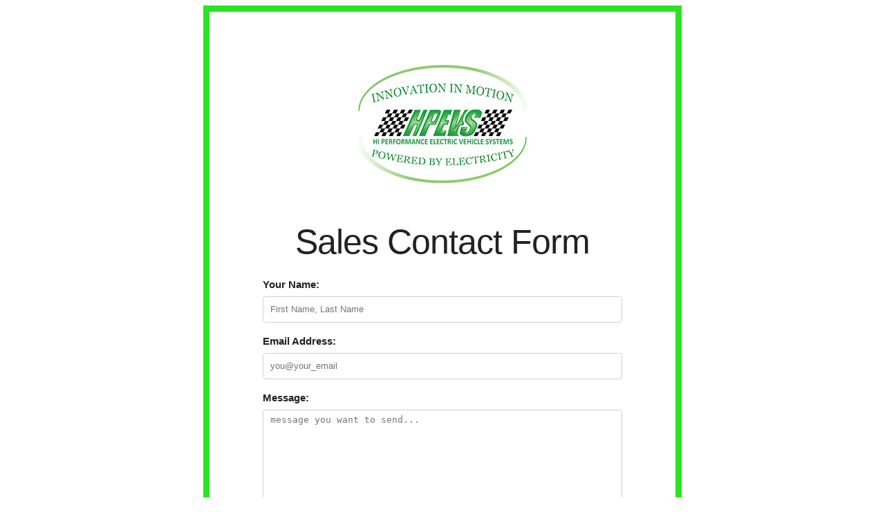

--- FILE ---
content_type: text/html
request_url: https://www.hpevs.com/sales_contact_form/sales_contact_form.html
body_size: 1037
content:
<!DOCTYPE html>
<html lang="en">
    <head>
        <meta charset="utf-8">
        <meta http-equiv="X-UA-Compatible" content="IE=edge">
        <meta name="viewport" content="width=device-width, initial-scale=1">
        <title>HPEVS Sales Contact Form </title>
        <link rel="stylesheet" href="https://cdnjs.cloudflare.com/ajax/libs/skeleton/2.0.4/skeleton.css" >
        <script src="https://ajax.googleapis.com/ajax/libs/jquery/1.12.4/jquery.min.js"></script>
        <link rel="stylesheet" href="form.css" >
        <script src="form.js"></script>
    </head>
    <body>
        <div class="container">
            <script src='https://www.google.com/recaptcha/api.js'></script>
            <div class="form-container">
				<center>
				  <img src="logo/HPEVS_Logo_with_arc_for_forms.png" width="250" height="171" alt=""/>
				</center>	<br><br>
              <h1>
                    Sales Contact Form
                </h1>
                <form method="post" id="reused_form" >
                    <label for="name" >Your Name:</label>
                    <input id="name" type="text" name="Name" required maxlength="50" placeholder="First Name, Last Name">
                    <label for="email">Email Address:</label>
                    <input id="email" type="email" name="Email" required maxlength="50" placeholder="you@your_email">
                    <label for="message">Message:</label>
                    <textarea id="message" name="Message" rows="10" maxlength="6000" required placeholder="message you want to send..."></textarea>
                    <div class="g-recaptcha" data-sitekey="6LfaUlgUAAAAAA1QerVK_vkfQMyfA7vtz4VXs0mr"></div>
                    <button class="button-primary" type="submit" >Post</button>
                </form>
                <div id="success_message" style="display:none">
					<center><strong><font size="+2">Your sales question was submitted successfully!</font></strong> </center>
					<center><strong><font size="+2"> We will get back to you soon.</font></strong></center><br>
					<center><a href="../index.htm";><button class="button2" style="vertical-align:middle"><span>Return To HPEVS Home Page</span></button></a></center>
					
                </div>
                <div id="error_message" style="width:100%; height:100%; display:none; "> <h3>Error</h3> Sorry there was an error sending your request form. </div>
            </div>
        </div>
    </body>
</html>

--- FILE ---
content_type: text/html; charset=utf-8
request_url: https://www.google.com/recaptcha/api2/anchor?ar=1&k=6LfaUlgUAAAAAA1QerVK_vkfQMyfA7vtz4VXs0mr&co=aHR0cHM6Ly93d3cuaHBldnMuY29tOjQ0Mw..&hl=en&v=PoyoqOPhxBO7pBk68S4YbpHZ&size=normal&anchor-ms=20000&execute-ms=30000&cb=3r53s43uvvcc
body_size: 49384
content:
<!DOCTYPE HTML><html dir="ltr" lang="en"><head><meta http-equiv="Content-Type" content="text/html; charset=UTF-8">
<meta http-equiv="X-UA-Compatible" content="IE=edge">
<title>reCAPTCHA</title>
<style type="text/css">
/* cyrillic-ext */
@font-face {
  font-family: 'Roboto';
  font-style: normal;
  font-weight: 400;
  font-stretch: 100%;
  src: url(//fonts.gstatic.com/s/roboto/v48/KFO7CnqEu92Fr1ME7kSn66aGLdTylUAMa3GUBHMdazTgWw.woff2) format('woff2');
  unicode-range: U+0460-052F, U+1C80-1C8A, U+20B4, U+2DE0-2DFF, U+A640-A69F, U+FE2E-FE2F;
}
/* cyrillic */
@font-face {
  font-family: 'Roboto';
  font-style: normal;
  font-weight: 400;
  font-stretch: 100%;
  src: url(//fonts.gstatic.com/s/roboto/v48/KFO7CnqEu92Fr1ME7kSn66aGLdTylUAMa3iUBHMdazTgWw.woff2) format('woff2');
  unicode-range: U+0301, U+0400-045F, U+0490-0491, U+04B0-04B1, U+2116;
}
/* greek-ext */
@font-face {
  font-family: 'Roboto';
  font-style: normal;
  font-weight: 400;
  font-stretch: 100%;
  src: url(//fonts.gstatic.com/s/roboto/v48/KFO7CnqEu92Fr1ME7kSn66aGLdTylUAMa3CUBHMdazTgWw.woff2) format('woff2');
  unicode-range: U+1F00-1FFF;
}
/* greek */
@font-face {
  font-family: 'Roboto';
  font-style: normal;
  font-weight: 400;
  font-stretch: 100%;
  src: url(//fonts.gstatic.com/s/roboto/v48/KFO7CnqEu92Fr1ME7kSn66aGLdTylUAMa3-UBHMdazTgWw.woff2) format('woff2');
  unicode-range: U+0370-0377, U+037A-037F, U+0384-038A, U+038C, U+038E-03A1, U+03A3-03FF;
}
/* math */
@font-face {
  font-family: 'Roboto';
  font-style: normal;
  font-weight: 400;
  font-stretch: 100%;
  src: url(//fonts.gstatic.com/s/roboto/v48/KFO7CnqEu92Fr1ME7kSn66aGLdTylUAMawCUBHMdazTgWw.woff2) format('woff2');
  unicode-range: U+0302-0303, U+0305, U+0307-0308, U+0310, U+0312, U+0315, U+031A, U+0326-0327, U+032C, U+032F-0330, U+0332-0333, U+0338, U+033A, U+0346, U+034D, U+0391-03A1, U+03A3-03A9, U+03B1-03C9, U+03D1, U+03D5-03D6, U+03F0-03F1, U+03F4-03F5, U+2016-2017, U+2034-2038, U+203C, U+2040, U+2043, U+2047, U+2050, U+2057, U+205F, U+2070-2071, U+2074-208E, U+2090-209C, U+20D0-20DC, U+20E1, U+20E5-20EF, U+2100-2112, U+2114-2115, U+2117-2121, U+2123-214F, U+2190, U+2192, U+2194-21AE, U+21B0-21E5, U+21F1-21F2, U+21F4-2211, U+2213-2214, U+2216-22FF, U+2308-230B, U+2310, U+2319, U+231C-2321, U+2336-237A, U+237C, U+2395, U+239B-23B7, U+23D0, U+23DC-23E1, U+2474-2475, U+25AF, U+25B3, U+25B7, U+25BD, U+25C1, U+25CA, U+25CC, U+25FB, U+266D-266F, U+27C0-27FF, U+2900-2AFF, U+2B0E-2B11, U+2B30-2B4C, U+2BFE, U+3030, U+FF5B, U+FF5D, U+1D400-1D7FF, U+1EE00-1EEFF;
}
/* symbols */
@font-face {
  font-family: 'Roboto';
  font-style: normal;
  font-weight: 400;
  font-stretch: 100%;
  src: url(//fonts.gstatic.com/s/roboto/v48/KFO7CnqEu92Fr1ME7kSn66aGLdTylUAMaxKUBHMdazTgWw.woff2) format('woff2');
  unicode-range: U+0001-000C, U+000E-001F, U+007F-009F, U+20DD-20E0, U+20E2-20E4, U+2150-218F, U+2190, U+2192, U+2194-2199, U+21AF, U+21E6-21F0, U+21F3, U+2218-2219, U+2299, U+22C4-22C6, U+2300-243F, U+2440-244A, U+2460-24FF, U+25A0-27BF, U+2800-28FF, U+2921-2922, U+2981, U+29BF, U+29EB, U+2B00-2BFF, U+4DC0-4DFF, U+FFF9-FFFB, U+10140-1018E, U+10190-1019C, U+101A0, U+101D0-101FD, U+102E0-102FB, U+10E60-10E7E, U+1D2C0-1D2D3, U+1D2E0-1D37F, U+1F000-1F0FF, U+1F100-1F1AD, U+1F1E6-1F1FF, U+1F30D-1F30F, U+1F315, U+1F31C, U+1F31E, U+1F320-1F32C, U+1F336, U+1F378, U+1F37D, U+1F382, U+1F393-1F39F, U+1F3A7-1F3A8, U+1F3AC-1F3AF, U+1F3C2, U+1F3C4-1F3C6, U+1F3CA-1F3CE, U+1F3D4-1F3E0, U+1F3ED, U+1F3F1-1F3F3, U+1F3F5-1F3F7, U+1F408, U+1F415, U+1F41F, U+1F426, U+1F43F, U+1F441-1F442, U+1F444, U+1F446-1F449, U+1F44C-1F44E, U+1F453, U+1F46A, U+1F47D, U+1F4A3, U+1F4B0, U+1F4B3, U+1F4B9, U+1F4BB, U+1F4BF, U+1F4C8-1F4CB, U+1F4D6, U+1F4DA, U+1F4DF, U+1F4E3-1F4E6, U+1F4EA-1F4ED, U+1F4F7, U+1F4F9-1F4FB, U+1F4FD-1F4FE, U+1F503, U+1F507-1F50B, U+1F50D, U+1F512-1F513, U+1F53E-1F54A, U+1F54F-1F5FA, U+1F610, U+1F650-1F67F, U+1F687, U+1F68D, U+1F691, U+1F694, U+1F698, U+1F6AD, U+1F6B2, U+1F6B9-1F6BA, U+1F6BC, U+1F6C6-1F6CF, U+1F6D3-1F6D7, U+1F6E0-1F6EA, U+1F6F0-1F6F3, U+1F6F7-1F6FC, U+1F700-1F7FF, U+1F800-1F80B, U+1F810-1F847, U+1F850-1F859, U+1F860-1F887, U+1F890-1F8AD, U+1F8B0-1F8BB, U+1F8C0-1F8C1, U+1F900-1F90B, U+1F93B, U+1F946, U+1F984, U+1F996, U+1F9E9, U+1FA00-1FA6F, U+1FA70-1FA7C, U+1FA80-1FA89, U+1FA8F-1FAC6, U+1FACE-1FADC, U+1FADF-1FAE9, U+1FAF0-1FAF8, U+1FB00-1FBFF;
}
/* vietnamese */
@font-face {
  font-family: 'Roboto';
  font-style: normal;
  font-weight: 400;
  font-stretch: 100%;
  src: url(//fonts.gstatic.com/s/roboto/v48/KFO7CnqEu92Fr1ME7kSn66aGLdTylUAMa3OUBHMdazTgWw.woff2) format('woff2');
  unicode-range: U+0102-0103, U+0110-0111, U+0128-0129, U+0168-0169, U+01A0-01A1, U+01AF-01B0, U+0300-0301, U+0303-0304, U+0308-0309, U+0323, U+0329, U+1EA0-1EF9, U+20AB;
}
/* latin-ext */
@font-face {
  font-family: 'Roboto';
  font-style: normal;
  font-weight: 400;
  font-stretch: 100%;
  src: url(//fonts.gstatic.com/s/roboto/v48/KFO7CnqEu92Fr1ME7kSn66aGLdTylUAMa3KUBHMdazTgWw.woff2) format('woff2');
  unicode-range: U+0100-02BA, U+02BD-02C5, U+02C7-02CC, U+02CE-02D7, U+02DD-02FF, U+0304, U+0308, U+0329, U+1D00-1DBF, U+1E00-1E9F, U+1EF2-1EFF, U+2020, U+20A0-20AB, U+20AD-20C0, U+2113, U+2C60-2C7F, U+A720-A7FF;
}
/* latin */
@font-face {
  font-family: 'Roboto';
  font-style: normal;
  font-weight: 400;
  font-stretch: 100%;
  src: url(//fonts.gstatic.com/s/roboto/v48/KFO7CnqEu92Fr1ME7kSn66aGLdTylUAMa3yUBHMdazQ.woff2) format('woff2');
  unicode-range: U+0000-00FF, U+0131, U+0152-0153, U+02BB-02BC, U+02C6, U+02DA, U+02DC, U+0304, U+0308, U+0329, U+2000-206F, U+20AC, U+2122, U+2191, U+2193, U+2212, U+2215, U+FEFF, U+FFFD;
}
/* cyrillic-ext */
@font-face {
  font-family: 'Roboto';
  font-style: normal;
  font-weight: 500;
  font-stretch: 100%;
  src: url(//fonts.gstatic.com/s/roboto/v48/KFO7CnqEu92Fr1ME7kSn66aGLdTylUAMa3GUBHMdazTgWw.woff2) format('woff2');
  unicode-range: U+0460-052F, U+1C80-1C8A, U+20B4, U+2DE0-2DFF, U+A640-A69F, U+FE2E-FE2F;
}
/* cyrillic */
@font-face {
  font-family: 'Roboto';
  font-style: normal;
  font-weight: 500;
  font-stretch: 100%;
  src: url(//fonts.gstatic.com/s/roboto/v48/KFO7CnqEu92Fr1ME7kSn66aGLdTylUAMa3iUBHMdazTgWw.woff2) format('woff2');
  unicode-range: U+0301, U+0400-045F, U+0490-0491, U+04B0-04B1, U+2116;
}
/* greek-ext */
@font-face {
  font-family: 'Roboto';
  font-style: normal;
  font-weight: 500;
  font-stretch: 100%;
  src: url(//fonts.gstatic.com/s/roboto/v48/KFO7CnqEu92Fr1ME7kSn66aGLdTylUAMa3CUBHMdazTgWw.woff2) format('woff2');
  unicode-range: U+1F00-1FFF;
}
/* greek */
@font-face {
  font-family: 'Roboto';
  font-style: normal;
  font-weight: 500;
  font-stretch: 100%;
  src: url(//fonts.gstatic.com/s/roboto/v48/KFO7CnqEu92Fr1ME7kSn66aGLdTylUAMa3-UBHMdazTgWw.woff2) format('woff2');
  unicode-range: U+0370-0377, U+037A-037F, U+0384-038A, U+038C, U+038E-03A1, U+03A3-03FF;
}
/* math */
@font-face {
  font-family: 'Roboto';
  font-style: normal;
  font-weight: 500;
  font-stretch: 100%;
  src: url(//fonts.gstatic.com/s/roboto/v48/KFO7CnqEu92Fr1ME7kSn66aGLdTylUAMawCUBHMdazTgWw.woff2) format('woff2');
  unicode-range: U+0302-0303, U+0305, U+0307-0308, U+0310, U+0312, U+0315, U+031A, U+0326-0327, U+032C, U+032F-0330, U+0332-0333, U+0338, U+033A, U+0346, U+034D, U+0391-03A1, U+03A3-03A9, U+03B1-03C9, U+03D1, U+03D5-03D6, U+03F0-03F1, U+03F4-03F5, U+2016-2017, U+2034-2038, U+203C, U+2040, U+2043, U+2047, U+2050, U+2057, U+205F, U+2070-2071, U+2074-208E, U+2090-209C, U+20D0-20DC, U+20E1, U+20E5-20EF, U+2100-2112, U+2114-2115, U+2117-2121, U+2123-214F, U+2190, U+2192, U+2194-21AE, U+21B0-21E5, U+21F1-21F2, U+21F4-2211, U+2213-2214, U+2216-22FF, U+2308-230B, U+2310, U+2319, U+231C-2321, U+2336-237A, U+237C, U+2395, U+239B-23B7, U+23D0, U+23DC-23E1, U+2474-2475, U+25AF, U+25B3, U+25B7, U+25BD, U+25C1, U+25CA, U+25CC, U+25FB, U+266D-266F, U+27C0-27FF, U+2900-2AFF, U+2B0E-2B11, U+2B30-2B4C, U+2BFE, U+3030, U+FF5B, U+FF5D, U+1D400-1D7FF, U+1EE00-1EEFF;
}
/* symbols */
@font-face {
  font-family: 'Roboto';
  font-style: normal;
  font-weight: 500;
  font-stretch: 100%;
  src: url(//fonts.gstatic.com/s/roboto/v48/KFO7CnqEu92Fr1ME7kSn66aGLdTylUAMaxKUBHMdazTgWw.woff2) format('woff2');
  unicode-range: U+0001-000C, U+000E-001F, U+007F-009F, U+20DD-20E0, U+20E2-20E4, U+2150-218F, U+2190, U+2192, U+2194-2199, U+21AF, U+21E6-21F0, U+21F3, U+2218-2219, U+2299, U+22C4-22C6, U+2300-243F, U+2440-244A, U+2460-24FF, U+25A0-27BF, U+2800-28FF, U+2921-2922, U+2981, U+29BF, U+29EB, U+2B00-2BFF, U+4DC0-4DFF, U+FFF9-FFFB, U+10140-1018E, U+10190-1019C, U+101A0, U+101D0-101FD, U+102E0-102FB, U+10E60-10E7E, U+1D2C0-1D2D3, U+1D2E0-1D37F, U+1F000-1F0FF, U+1F100-1F1AD, U+1F1E6-1F1FF, U+1F30D-1F30F, U+1F315, U+1F31C, U+1F31E, U+1F320-1F32C, U+1F336, U+1F378, U+1F37D, U+1F382, U+1F393-1F39F, U+1F3A7-1F3A8, U+1F3AC-1F3AF, U+1F3C2, U+1F3C4-1F3C6, U+1F3CA-1F3CE, U+1F3D4-1F3E0, U+1F3ED, U+1F3F1-1F3F3, U+1F3F5-1F3F7, U+1F408, U+1F415, U+1F41F, U+1F426, U+1F43F, U+1F441-1F442, U+1F444, U+1F446-1F449, U+1F44C-1F44E, U+1F453, U+1F46A, U+1F47D, U+1F4A3, U+1F4B0, U+1F4B3, U+1F4B9, U+1F4BB, U+1F4BF, U+1F4C8-1F4CB, U+1F4D6, U+1F4DA, U+1F4DF, U+1F4E3-1F4E6, U+1F4EA-1F4ED, U+1F4F7, U+1F4F9-1F4FB, U+1F4FD-1F4FE, U+1F503, U+1F507-1F50B, U+1F50D, U+1F512-1F513, U+1F53E-1F54A, U+1F54F-1F5FA, U+1F610, U+1F650-1F67F, U+1F687, U+1F68D, U+1F691, U+1F694, U+1F698, U+1F6AD, U+1F6B2, U+1F6B9-1F6BA, U+1F6BC, U+1F6C6-1F6CF, U+1F6D3-1F6D7, U+1F6E0-1F6EA, U+1F6F0-1F6F3, U+1F6F7-1F6FC, U+1F700-1F7FF, U+1F800-1F80B, U+1F810-1F847, U+1F850-1F859, U+1F860-1F887, U+1F890-1F8AD, U+1F8B0-1F8BB, U+1F8C0-1F8C1, U+1F900-1F90B, U+1F93B, U+1F946, U+1F984, U+1F996, U+1F9E9, U+1FA00-1FA6F, U+1FA70-1FA7C, U+1FA80-1FA89, U+1FA8F-1FAC6, U+1FACE-1FADC, U+1FADF-1FAE9, U+1FAF0-1FAF8, U+1FB00-1FBFF;
}
/* vietnamese */
@font-face {
  font-family: 'Roboto';
  font-style: normal;
  font-weight: 500;
  font-stretch: 100%;
  src: url(//fonts.gstatic.com/s/roboto/v48/KFO7CnqEu92Fr1ME7kSn66aGLdTylUAMa3OUBHMdazTgWw.woff2) format('woff2');
  unicode-range: U+0102-0103, U+0110-0111, U+0128-0129, U+0168-0169, U+01A0-01A1, U+01AF-01B0, U+0300-0301, U+0303-0304, U+0308-0309, U+0323, U+0329, U+1EA0-1EF9, U+20AB;
}
/* latin-ext */
@font-face {
  font-family: 'Roboto';
  font-style: normal;
  font-weight: 500;
  font-stretch: 100%;
  src: url(//fonts.gstatic.com/s/roboto/v48/KFO7CnqEu92Fr1ME7kSn66aGLdTylUAMa3KUBHMdazTgWw.woff2) format('woff2');
  unicode-range: U+0100-02BA, U+02BD-02C5, U+02C7-02CC, U+02CE-02D7, U+02DD-02FF, U+0304, U+0308, U+0329, U+1D00-1DBF, U+1E00-1E9F, U+1EF2-1EFF, U+2020, U+20A0-20AB, U+20AD-20C0, U+2113, U+2C60-2C7F, U+A720-A7FF;
}
/* latin */
@font-face {
  font-family: 'Roboto';
  font-style: normal;
  font-weight: 500;
  font-stretch: 100%;
  src: url(//fonts.gstatic.com/s/roboto/v48/KFO7CnqEu92Fr1ME7kSn66aGLdTylUAMa3yUBHMdazQ.woff2) format('woff2');
  unicode-range: U+0000-00FF, U+0131, U+0152-0153, U+02BB-02BC, U+02C6, U+02DA, U+02DC, U+0304, U+0308, U+0329, U+2000-206F, U+20AC, U+2122, U+2191, U+2193, U+2212, U+2215, U+FEFF, U+FFFD;
}
/* cyrillic-ext */
@font-face {
  font-family: 'Roboto';
  font-style: normal;
  font-weight: 900;
  font-stretch: 100%;
  src: url(//fonts.gstatic.com/s/roboto/v48/KFO7CnqEu92Fr1ME7kSn66aGLdTylUAMa3GUBHMdazTgWw.woff2) format('woff2');
  unicode-range: U+0460-052F, U+1C80-1C8A, U+20B4, U+2DE0-2DFF, U+A640-A69F, U+FE2E-FE2F;
}
/* cyrillic */
@font-face {
  font-family: 'Roboto';
  font-style: normal;
  font-weight: 900;
  font-stretch: 100%;
  src: url(//fonts.gstatic.com/s/roboto/v48/KFO7CnqEu92Fr1ME7kSn66aGLdTylUAMa3iUBHMdazTgWw.woff2) format('woff2');
  unicode-range: U+0301, U+0400-045F, U+0490-0491, U+04B0-04B1, U+2116;
}
/* greek-ext */
@font-face {
  font-family: 'Roboto';
  font-style: normal;
  font-weight: 900;
  font-stretch: 100%;
  src: url(//fonts.gstatic.com/s/roboto/v48/KFO7CnqEu92Fr1ME7kSn66aGLdTylUAMa3CUBHMdazTgWw.woff2) format('woff2');
  unicode-range: U+1F00-1FFF;
}
/* greek */
@font-face {
  font-family: 'Roboto';
  font-style: normal;
  font-weight: 900;
  font-stretch: 100%;
  src: url(//fonts.gstatic.com/s/roboto/v48/KFO7CnqEu92Fr1ME7kSn66aGLdTylUAMa3-UBHMdazTgWw.woff2) format('woff2');
  unicode-range: U+0370-0377, U+037A-037F, U+0384-038A, U+038C, U+038E-03A1, U+03A3-03FF;
}
/* math */
@font-face {
  font-family: 'Roboto';
  font-style: normal;
  font-weight: 900;
  font-stretch: 100%;
  src: url(//fonts.gstatic.com/s/roboto/v48/KFO7CnqEu92Fr1ME7kSn66aGLdTylUAMawCUBHMdazTgWw.woff2) format('woff2');
  unicode-range: U+0302-0303, U+0305, U+0307-0308, U+0310, U+0312, U+0315, U+031A, U+0326-0327, U+032C, U+032F-0330, U+0332-0333, U+0338, U+033A, U+0346, U+034D, U+0391-03A1, U+03A3-03A9, U+03B1-03C9, U+03D1, U+03D5-03D6, U+03F0-03F1, U+03F4-03F5, U+2016-2017, U+2034-2038, U+203C, U+2040, U+2043, U+2047, U+2050, U+2057, U+205F, U+2070-2071, U+2074-208E, U+2090-209C, U+20D0-20DC, U+20E1, U+20E5-20EF, U+2100-2112, U+2114-2115, U+2117-2121, U+2123-214F, U+2190, U+2192, U+2194-21AE, U+21B0-21E5, U+21F1-21F2, U+21F4-2211, U+2213-2214, U+2216-22FF, U+2308-230B, U+2310, U+2319, U+231C-2321, U+2336-237A, U+237C, U+2395, U+239B-23B7, U+23D0, U+23DC-23E1, U+2474-2475, U+25AF, U+25B3, U+25B7, U+25BD, U+25C1, U+25CA, U+25CC, U+25FB, U+266D-266F, U+27C0-27FF, U+2900-2AFF, U+2B0E-2B11, U+2B30-2B4C, U+2BFE, U+3030, U+FF5B, U+FF5D, U+1D400-1D7FF, U+1EE00-1EEFF;
}
/* symbols */
@font-face {
  font-family: 'Roboto';
  font-style: normal;
  font-weight: 900;
  font-stretch: 100%;
  src: url(//fonts.gstatic.com/s/roboto/v48/KFO7CnqEu92Fr1ME7kSn66aGLdTylUAMaxKUBHMdazTgWw.woff2) format('woff2');
  unicode-range: U+0001-000C, U+000E-001F, U+007F-009F, U+20DD-20E0, U+20E2-20E4, U+2150-218F, U+2190, U+2192, U+2194-2199, U+21AF, U+21E6-21F0, U+21F3, U+2218-2219, U+2299, U+22C4-22C6, U+2300-243F, U+2440-244A, U+2460-24FF, U+25A0-27BF, U+2800-28FF, U+2921-2922, U+2981, U+29BF, U+29EB, U+2B00-2BFF, U+4DC0-4DFF, U+FFF9-FFFB, U+10140-1018E, U+10190-1019C, U+101A0, U+101D0-101FD, U+102E0-102FB, U+10E60-10E7E, U+1D2C0-1D2D3, U+1D2E0-1D37F, U+1F000-1F0FF, U+1F100-1F1AD, U+1F1E6-1F1FF, U+1F30D-1F30F, U+1F315, U+1F31C, U+1F31E, U+1F320-1F32C, U+1F336, U+1F378, U+1F37D, U+1F382, U+1F393-1F39F, U+1F3A7-1F3A8, U+1F3AC-1F3AF, U+1F3C2, U+1F3C4-1F3C6, U+1F3CA-1F3CE, U+1F3D4-1F3E0, U+1F3ED, U+1F3F1-1F3F3, U+1F3F5-1F3F7, U+1F408, U+1F415, U+1F41F, U+1F426, U+1F43F, U+1F441-1F442, U+1F444, U+1F446-1F449, U+1F44C-1F44E, U+1F453, U+1F46A, U+1F47D, U+1F4A3, U+1F4B0, U+1F4B3, U+1F4B9, U+1F4BB, U+1F4BF, U+1F4C8-1F4CB, U+1F4D6, U+1F4DA, U+1F4DF, U+1F4E3-1F4E6, U+1F4EA-1F4ED, U+1F4F7, U+1F4F9-1F4FB, U+1F4FD-1F4FE, U+1F503, U+1F507-1F50B, U+1F50D, U+1F512-1F513, U+1F53E-1F54A, U+1F54F-1F5FA, U+1F610, U+1F650-1F67F, U+1F687, U+1F68D, U+1F691, U+1F694, U+1F698, U+1F6AD, U+1F6B2, U+1F6B9-1F6BA, U+1F6BC, U+1F6C6-1F6CF, U+1F6D3-1F6D7, U+1F6E0-1F6EA, U+1F6F0-1F6F3, U+1F6F7-1F6FC, U+1F700-1F7FF, U+1F800-1F80B, U+1F810-1F847, U+1F850-1F859, U+1F860-1F887, U+1F890-1F8AD, U+1F8B0-1F8BB, U+1F8C0-1F8C1, U+1F900-1F90B, U+1F93B, U+1F946, U+1F984, U+1F996, U+1F9E9, U+1FA00-1FA6F, U+1FA70-1FA7C, U+1FA80-1FA89, U+1FA8F-1FAC6, U+1FACE-1FADC, U+1FADF-1FAE9, U+1FAF0-1FAF8, U+1FB00-1FBFF;
}
/* vietnamese */
@font-face {
  font-family: 'Roboto';
  font-style: normal;
  font-weight: 900;
  font-stretch: 100%;
  src: url(//fonts.gstatic.com/s/roboto/v48/KFO7CnqEu92Fr1ME7kSn66aGLdTylUAMa3OUBHMdazTgWw.woff2) format('woff2');
  unicode-range: U+0102-0103, U+0110-0111, U+0128-0129, U+0168-0169, U+01A0-01A1, U+01AF-01B0, U+0300-0301, U+0303-0304, U+0308-0309, U+0323, U+0329, U+1EA0-1EF9, U+20AB;
}
/* latin-ext */
@font-face {
  font-family: 'Roboto';
  font-style: normal;
  font-weight: 900;
  font-stretch: 100%;
  src: url(//fonts.gstatic.com/s/roboto/v48/KFO7CnqEu92Fr1ME7kSn66aGLdTylUAMa3KUBHMdazTgWw.woff2) format('woff2');
  unicode-range: U+0100-02BA, U+02BD-02C5, U+02C7-02CC, U+02CE-02D7, U+02DD-02FF, U+0304, U+0308, U+0329, U+1D00-1DBF, U+1E00-1E9F, U+1EF2-1EFF, U+2020, U+20A0-20AB, U+20AD-20C0, U+2113, U+2C60-2C7F, U+A720-A7FF;
}
/* latin */
@font-face {
  font-family: 'Roboto';
  font-style: normal;
  font-weight: 900;
  font-stretch: 100%;
  src: url(//fonts.gstatic.com/s/roboto/v48/KFO7CnqEu92Fr1ME7kSn66aGLdTylUAMa3yUBHMdazQ.woff2) format('woff2');
  unicode-range: U+0000-00FF, U+0131, U+0152-0153, U+02BB-02BC, U+02C6, U+02DA, U+02DC, U+0304, U+0308, U+0329, U+2000-206F, U+20AC, U+2122, U+2191, U+2193, U+2212, U+2215, U+FEFF, U+FFFD;
}

</style>
<link rel="stylesheet" type="text/css" href="https://www.gstatic.com/recaptcha/releases/PoyoqOPhxBO7pBk68S4YbpHZ/styles__ltr.css">
<script nonce="yRCPQ2YWhRrOWynKWd4HDw" type="text/javascript">window['__recaptcha_api'] = 'https://www.google.com/recaptcha/api2/';</script>
<script type="text/javascript" src="https://www.gstatic.com/recaptcha/releases/PoyoqOPhxBO7pBk68S4YbpHZ/recaptcha__en.js" nonce="yRCPQ2YWhRrOWynKWd4HDw">
      
    </script></head>
<body><div id="rc-anchor-alert" class="rc-anchor-alert"></div>
<input type="hidden" id="recaptcha-token" value="[base64]">
<script type="text/javascript" nonce="yRCPQ2YWhRrOWynKWd4HDw">
      recaptcha.anchor.Main.init("[\x22ainput\x22,[\x22bgdata\x22,\x22\x22,\[base64]/[base64]/MjU1Ong/[base64]/[base64]/[base64]/[base64]/[base64]/[base64]/[base64]/[base64]/[base64]/[base64]/[base64]/[base64]/[base64]/[base64]/[base64]\\u003d\x22,\[base64]\x22,\x22FsOlw594DMO9w6wdwqtmdcOvDDHCrgsGwpDDvsKQw6bDm3vCjW7CuglNCMOoeMKqBA3DkcONw6hRw7woZzDCji7Cn8KCwqjCoMK7wrbDvMKTwrzCu2rDhB46NSfChhZ3w4fDh8OdEGk/KBJ7w6bCtsOZw5MKecOoTcORDH4UwofDvcOMwojCssKLXzjCusKow5x7w4jCvQc+N8KKw7hiJSPDrcOmK8OvIlnCpU8ZRGRgecOWacK/[base64]/Cj0PCinwdwrXDhDbDo1zCqsK6XMOYwox1wrLCg2nClH3Dq8KBHjDDqMOjXcKGw4/DoElzKEvCoMOJbWTCo2hsw5zDrcKoXWjDo8OZwowiwoIZMsKFAMK3d0/CvGzChAgbw4VQW13CvMKZw6vCpcOzw7DCv8OZw58lwqBcwp7CtsKFwo/Cn8O/wrsCw4XClTbCkXZ0w6jDpMKzw7zDpMOLwp/DlsKMCXPCnMKVQ1MGCMK6McKsPTHCusKFw5BBw4/CtcOswoHDihl5csKTE8KzwrLCs8KtChfCoBNtw6/[base64]/DqsKUH8Otw7BHbTbCmw7CtR7Cpn8zYQ/CpUnDlMOUYWMsw5FowqTClVt9fAMfRsKmHTnCkMOGWcOewoFYR8Oyw5ohw5jDjMOFw6kpw4wdw6kjYcKUw5MIMkrDqRlCwoYYw7HCmsOWBRUrXMO4ATvDgUrCuRlqLx8HwpBFwpTCmgjDhT7DiVRIwonCqG3DlXxewpsvwqfCiifDtMK6w7A3L2IFP8K7w7vCusOGw4/[base64]/wqXCr0XDgU9ZX8OiHjXCm8OxwrjDhsK/wr3Dl1Z5Zyt3dTZPLsKOw4BvakbDvsK1L8KlPB/Cox7CgwrCv8Okwq/CqgzDjcK1wpbCgsOFIMOvE8OkCn/CqzEfM8KTw4DDpMKHwrPDo8Ocw5xdwq1Vw67ClcKBesK/wrnCpmTCmMKrQlXDs8OUwpxGNhDCqcKqB8OdOcK1w4XCu8KJah3CilHCu8KFw5cCwptEw75CUm4JBD1WwrTCnC7DhARUa2xfw6InVCYYMsOwEmxRw4YEM3srwrh/TcK1WMK8UgPDlG/CicKFw4jDjEfCpcK0GSQgNV/CvcKBw7vDl8KgZsOnB8Ozw6jDtXzDp8OLNH3CkMKUN8OtwojDt8O7eS/CtwHDhn/DiMOyfcONWMOfUcOKwqYDLcOFwpnCm8O/dyHCuD8hwq7CgVohwroew4zDlcKow5odfsODwrfDo2DDiDvDosKCJG58esOww5zDusK5MUBxw6DCpsK/[base64]/Ck8KWMsOGwpjCj8KDUFbDmsOdwoYvw5EwwpVVeXA2wqptJkErJsK4clLDrl1/Jn8Mw7TDisOBd8O8ScOZw74gw6ZAw67DvcKQwrLCtsKvIg/DrXTDnitOJDPCucOiwqwYSStMw5zCjl5TwofCosKvFsO0woM5wqtewpZ+wptzwpvDtHTCkHjDpyrDigXCmQRxEsOjB8KhYW3Dlg/DqAAaGcKcwoPCjMKAw5cxUsOLLsOjwpnCmsKWBkXDkMOHwpIIwr9tw7bCicOGQWbCosKgJMOWw4LCtsKCwowywpAEHhPDpsKSU0bCpjzCi3AZR2pUTcOiw4XCpGtJHmjDjcKNJ8OvFsOWODYUS2wOIiTCplHDpMKWw7/CksKXwphFw7XDtQrCjznCkyfCrcOSw7fCmsOUwq8QwrwEHRd6Qn5Lw5LDr1HDnQfCqRzCksKmEANGc3pnwqEBwoNpfsKpw7BFTUvCpMKEw4/CgcK8YcO3eMKsw5fCucKCw5/[base64]/Cv8Khw599DsOFwovCssKhacKQBQXDuMOTwqLCpCLDvz/CnsKLwofCsMOTc8O6wp/DmsOiakbDq1fCuxLCmsO/[base64]/w6ddc3/[base64]/Cgzl9wrHDrw7DjMKVaxnClQLDgEzCiR1aF8KdJlLDrTJYw4Z0w69ZwpfCrEIywoV4wonDt8KXw5lpwqjDh8KUTRdeJcKYd8O+PsKswovCn07ChyzDgnwpwobDsVXCh0BOfMKPw6fDoMKHw7DCnMOEwpjCsMOHa8KHwrjDilbDiT/DsMOPVMKuNsKPBB1qw7vDqTfDicOXMMOFU8KEMQElW8OMasOSYy/[base64]/DqMKHwrQzJS8/w6PDq8KywoN3w7g0IMOXTGZNwoTDm8K4BG3DiDXCkThRbcONw7hUTsO6UmMqw4jDkl01QcKpWcKbw6TDu8OnSsOtwpXDhE/[base64]/[base64]/wrzCihPCg8O3wrTCgcKswqkPEx7Cvndqd8OuRsKAU8KNP8OXW8O0w5tgMwvDvsOyT8OYWXVvJsK5w509wr/[base64]/Cl8KGGMKtw4jDjyRUR3VjZ8KmZcK8LUzCuMKeO8OWw7oac8OawotzeMKnwrgjYnPDosO+w6jCjcOgw5sfTiNswr/DhEweVn7Cnwk3wpQxwpzDs3Zcwo8JGR92w5IWwrDCgsKaw7PDjSxowrt3LcK/wqY8AMKmw6TCvsOxTMKKw4UEcHcawr/[base64]/DvsKew5IewrFUF8KtwqQIJcKFw648w6jDjMOAaMKuw43CmsOuZcKbAsKHZsOyKwfCtxXDhBBUw6TCpBEGC3PCicKZKsOxw6k7wrdEW8OgwrrDh8KraRrCviZXw6/CtxXDvkMywohaw7bCn2shNCcZw7vDgl9Xwr/Ch8O4w5Apw6ACw6DCnMOrTHVmURDCnjUPBMOZLcKhdXrCtcKnYF95w4XDu8O8w7TCmVvDtsK7VHpJwrUMwr/CvnzCr8OMw7fDvsOgwp3DisK9woJKScKJG2RPwrIHd1BUwo08wrjDvsKZw7R9FcOrVcOBL8OFCHfCkhTCjQUHwpXCr8O1YRdjV1vDng4UflnCtsKkZWvCtA3DhG/CpFI+w4BGXDnCkcO1ZcKiw5DCqMKFw53CigsLM8KxSxnDkcK8w53CvQTCqC/CoMO0QMOta8KbwqdTw77Crk5QIlEkw79twpQzBXVFIFNpwpRJwr1sw47Chn0ACi3CtMOtw5QMw55Aw43DjcK7wpfDm8OPecKVT1xtw5xaw7xjw5EXwoQ0woHDtBDChHvCrcKEw6RpPmZ+wofDtMKvLMOUW2UywocdICEwZsOpWjQsb8O/JsOdw67DlsKwX2HCq8K+bwNkcyZNwqPDhjLCklHCvH14YsOxeXTCsX5/a8KeOsOwIcOrw7rDicK1Fksfw4zCgsOgwo8CGj9jW2PCrQJnw6LCoMK4XHDCrldEUzbCqkjDnMKpIgRuEW3DiUxcw60EwqDCqsO+wo7Dn1jDsMKCKcOXw6HDiDgtwozDtXLDr3FlcFPDpRhnwq4YGsO8w5ovw5QiwpMjw4IYw6tIF8KAw6kaw4/DiQ0zCHTCrMKbR8KmGsOPw5YfYcO0YSfCl1g0wq/CvTXDqBh4wqk/w4UEARcUHi/[base64]/Ch2LDmsKqbk7CknrCgi5+wpXDq0jDjcOTwpbCoHxjc8K1f8KFw5pFZcOrw7UzQ8Kxwr7Dp19BQ347BhHCqBQhwrBDbHYhKQIYw612wq3DqRgyBcO+cjDDtw/Cqm/DqMKKNcKfw6duWiNZwpcVXXAaS8O8XlAqwpXCt3Riwq8zWsKJKQ8hAcOSw73Dn8OvwojDjMO9eMOPwpwkfcKawpXDmsOvwpfDk20BXDzDjGc9w5vCsU3DrjwPwpQ0LMOHwpfDlcOMw6vCgMOWLVLDpiwxw4jDmMONDcOTw5c9w7XCnEPDogbDvWvDkVlvY8KPUT/[base64]/DlmPDt8O4IcKUDibDgHjDosKoHcOEd1AHw4dAUsOPwq1cO8O3XWYSwoLCo8OVw757woglZ0rCuFc+worDj8KBworDoMKewosZMCHCr8OScmEbwpXDt8KYGCkZLMOBworCpSnDj8OtdkEqwpHCpsKHFcOkU07CqMOBw4/CgcKxw4zDuT0gw7F0aAdzw6FgenIfA1PDisOxJU3ComfDn1bDqMOrGlTChsO/am/Dh0jCgXhoD8ONwq3CkGnDuF4fIk7DtjjDusKDwqEgDmMgV8OkBcKnwozCvsOJASrDqhfDg8KoGcKAwpTDiMKBXDfDjGLDv1x0wqLDtcKvR8Oae2k7fUHDosK7NsO3B8K/I3jCtcKxBsKUQnXDmX3DrMKlPMK9wrR4w4nCq8KOw6LCt0pJN03DiDQsw7fCj8O9MsK5w5rCsA/CmcK6w6nDlMKNeGzCt8OkGksGw5FvJn/ChMOIw6TCtcO4N0Jaw4clw4zCnH5Qw5gSb0TChTlgw4DDnknDkxHDrMKLbT7DssKCwrXDnsKEw5wvQTYrwrEFFMO7W8OaAHPDoMKSwqnCj8OkJMKXwosJKcKZwoXCpcK3wqx3GMKKX8K8TTDCjcOywpJ8wqJ2woPCmn/Cl8O/w6zCvSjDicKjwp7Cp8OFPMO9ak9Mw6rDniYncsOTwqDDicKDw7HCq8KHSMKnwoHDmMKmEcK7wo/[base64]/[base64]/wpAtM8KJCMKSElPCuFN4A8K4w6rDjyBzUcOqBcO1w682ccOUwr8JO0kBwqgpBWbCq8O5w7tPelTDpXFMIjnDpjUeFsO3wqXChCYVw63Do8KJw5YuCcKdw6LDqsOqJMOxw77Dhh7DsBA+L8Kuw6g5w4JzacK0w5UdP8KSw7XCvipMEA/Ct3orcSptw57Cn1fCvMKfw7jDuEx/NcKicyDCiwvCiSrDtVrDuynDisO/w5TDtEgkw5BKMMKfwpLCnnTDmsObKcO7wr/DiSw9eFfDlsObwqnCgH0rNVzDkcK0ZsKyw51wworDqMKPbk/Cl0zDlTHChsKKwpPDlV1RUMOmLsOAK8Kewqh6wrbCnVTDhcOJw5BgK8KNeMOHQ8KNW8Kgw4p7w6NqwpNefcOBwp/DoMKpw5BWwqrDt8Odw4FawokAwpsHw4rDo3Njw4MQw4LDi8KTwpfCmCPCqUjCpSvDjj/Di8OJwoXDtsKAwpRZfCk6BUpLQm3CpivDo8OywrHDhMKFXcKlw4VtKwjCn0AwbwfDnFJEZsOOL8KjAyrCjj7Dl1HCmGjDq0PCrsO3J3J/[base64]/DsXvDnlbDmS0Fw5JREcO4S8OrwqHCphjCjsOow7NeXMK7wqbClMOMTHwGwoPDlW7DqMK7wqdtwqgkMcKdDsKpAcOMRAQbwpNzV8KzwofCtETCmTVVwpvCkcKFNsOLw68zG8K+eDo7woRzwoQgPMKBHMKpZcOHRV5iwq/[base64]/CkAvDpnjDkHrDr2bDrlJEwqfCoBXDhcKCwo/[base64]/Dr8KJwo3Dt0Uew5fCgg9APMKbw43DlGV+RsOYIXjCqcKVwrfDk8OkPsOLdcKcwrvCh0DCtwduCG7Dj8K2BsKGwo/CinTDksK3w4pOw4vCtWzCoBLCosOLf8KGw65yRsKRw5bDjMO4wpFHwqTDgjXChAhRFyUNSSRAQcO7K2bCtyHCtcKSw7nDmsKww7wHwrHDrVBEw7ABwrPDhsKcQi0VIsK5QsOySsO8wr/[base64]/CqsKBw6TCiXrDlMOAVcONw6nCksOBej1WwoDDssOPWBvDmVNxwqrDnCYGw7UvKHbDrgB7w5EIGCvDkTvDg2PCgnFtGF8yFMONw5NFRsKlPzPDq8OlwpPDtcOTasOye8KawrnDoHnDi8O4aTdew5/DujPDuMKOEsORHMO5w6zDpMKPFsKXw6LCrsOOYsOTw5/[base64]/VcKtRsO4EFwCwpTCncKvEMK+ehhdUMOrGTLDj8O6w50nejLDjVbCohPCucO9w4/DrAfCvA/Ds8OJwqElw7FRwqYmworCkcKLwpLClhFzw4tbXVPDhsKKwoBwBUMreGlJFW/[base64]/CuHcUw4HChcOxaMKpwojChUofw5nDlMKHBMOADsOFwp81IlrCnQprWEZCwoXCtCoCfsKBw43ChwjDrsOywoQPPCXCnlrCg8OHwrJxMVprwrktTn/[base64]/DhMO1CcKNKCAsTMK6ZznCh8OUw4/CgMOYcwLCicOFw4jChcOpAR0hwrzDuFDCmGIRw7wiA8Kvw64xwqYQfcKSwpLDhjnCjgcowqfChsKjJwHDg8OHw7AoA8KJFCLDh1XCtMOtw7zDmxDCpsOLRgbDpwPDhitAWcKkw4RSw4MUw7AzwoVfwpAGQWQuLnhRMcKKw4/Dl8KXdUXDo2bCrcOcwoJ0wrfCpsOwIAfDpCZzTMOJO8KYPzbDswYbMMO0cC3CslXCpn8EwoNBU1bDszVOw50ffwrDukLDkMKWXTTDvmTDjHTCg8Opa00CPjUjwrZswqozwq1XMwNRw4HCiMKxw6HDsmQWw74YwrfDmMOuw4gSw4HDicO/[base64]/w7ZBw7Eew7A2w5HCisOXO1/ChUzDvCvChxbDqcK8wqTCvsO8RcOQe8OuQHp7w5xgw7rCjn7DkMOlMsOmw7t6w53DhkZFKTTCjhfClicowoDCnjscKyzDucKAfDlnw7tnYsKpGn/CsBl4B8ODw40Vw67Dk8KcTjPDhMKpwp5ZKMOfAw/DoEE5wrhUwodGBzRcw6vDncO8w5VhP2RhTTzCisK0dcK2QsOhwrVdNCRcwqg0w57Cq2h2w4LDlsK+FcO2DsKxM8KEck3ClXd1a1bDrMOuwpFUHcKlw4DDpsK4SW/ChnvDucOiVsKLwrYnwqfDqMODw5jDlsK9QcO/w5DDomcnSsKMwpjClcO3b0nDqEd6BsOmJjFyw6TDjsOmZXDDnEIPCMOxwo5JQlswJjjDscOnwrJxecK+CnnCjHjDnsKdw6hrwrcDw4rDjG/Dsm8XwrvChcKywqZpA8KCS8OjFCnCscK5OXoLwp9qPFIbamrCgMK3woUKbF58HsKkw6/CoGzDkcOEw4l/w4pgwoTDpsKPDGUwRcOhDEnCpRfDtsORw7RUGnrCscKBZ3TDvsKjw4Idw6pvwqt8GFXDnsKRLcK0UcK9ImkGw6/CtnN6Lg3DgmNgL8KQJT9cwrTCgcO1NFLDi8KTGcKEw5jCt8OGaMOiwqknwpDDrsK+LsKTw7nCnMKKScKwIUPCtQbClwgcSsKzw6PDgMOHw6xRw7w7L8KPw49LERzDoS0EGMOqB8KldxI/w4ZvRsOCDcKgwobCvcKawptrRhbCscO8wr7Ck0rDuxHDq8OCLsKUwprDvHnDp2vDj3rCuHFjwoYtZsKlw6TCvMO6wpsKw4fDncK8XxwswrtrW8OJIm4dwrR7w7/DpFIDL03Cj2rCt8K7w6odXcKtwqJrw48aw63DssK7AElvwqvCiGQpScKKZ8O/OMOdw4PDmFwmfsKrwoDCi8OwG1dKw5zDtcOJwphId8Opw6rCsToDQnvDujPDisO3w5A+wpPDg8OEw7fDvBnDqGfChgDDkMOiwpRKw6EyWcKVwrN0fCMqeMKwJjR0eMKFw5YUw7zCoQ3Ds1jDk33DlcKawp3CvEbDgcKNwozDqUzDg8Oaw5/[base64]/[base64]/[base64]/[base64]/XcKEw7sXaT7ClGjCssOqwrwWLMOUd8KteHPDt8KZw41uw4bCjUfDpiLCjMOGw7BLw71VScKCwoLDg8O5OMKmdMKqwp3DqmoNw4pKDhlow6howpkkwrIjThk+wrTCuAwjfcOOwqVzw73DnS/CqQt1V23DmlnCtsOmwrt9wqHChw/DrcObwoPCjMKXZANHw6rCh8KuUsKDw6HDvRfCmV3CiMKOw4nDnMKqNmjDgEfCnBfDqsK/[base64]/aALCsjvCiMK/w4x/wrwrcTEEwooBHcOPZ8OzfcOOwo91w5fDrSpjw43Dt8KUVhjCkcKDw5JTworCncKTCsOTdHnCogrDnT3CtTvClR7Ds15vwqhnwoDDusO7w5cBwqomJMKYCDsBw5DCrMO3w6TDm2xKw6JBw77CrMO7w5tvNFPCtsKrR8OHw4Aiw7TDl8KsFcKuE0hpw7xPOVA4w4/DoHTDuDzCrsKjw646MHLCtcKAJcK8wpkgMUTCpsK2IMKGwoDCmcObAsKvIBE0ScO8dzomwqHCgcKuTsOvw7wie8KtFWx4UWBbwoh4T8KCw73CjljCjgzDtnInw7nCosOHw4rDucKpaMKqGDcYwqMSw7U/R8KSw71jLglQw5NSc0gCPsOQw6DCh8OvccO1wpTDrw7Cgh/[base64]/[base64]/wqgHw5I+P8O6CQfCjcOgIMKdIDFswp7Cj8OOJ8Knwq0WwoV2ej1Rw7fDvyYFLcKnfsKua2k1w44Vw4HCtsOhO8OEw7dBPcOtFcKDQBsnwoHCnsKGWMKHDsKRX8OtVsOeTsKZBVQtEMKtwoMrw5nCrcKZw5hJDAHCisOYw53Cph9/DB8cwpPCgHgLw7vDtijDnsO8wqBbUl7CvsKQCyvDisO9f2XCowfCgV1Hf8KJw4HDusK3wqVrNcK4ecK4wpcTw57Cq0l/S8Ohf8OjQgESw7fDhyhVwq0XAsKGesOSHFTDrkgpTsOowrPCoWnCo8OPU8KJO19nXlkSw6IGDwDDqTgsw4jDgznCm2ZXCTTDjQ7DncKZw7oYw7PDkcKVB8OjRCRPf8OswqkkKWTDqMKyO8KuwqLCuwpHG8Ofw7ViXcOowqY6bCUuwpJ1w73Cs3hFbcK3w4/DoMKhAMKWw5lYwpdSw7x2w5JGCRoZw5TCscO/TwvCgBgZTsOgGMOuPcK6wqlSDDrDp8Ojw7rCnMKYw7fCgwjCuhDDvSHDoTLCkADCvcKOwpPDiV3DhUQpO8OIwrPCmTDDsEHDsx5iw54vwpjDncKpw7bDpTkgfcO3w6/Cm8KJR8OMwqHDgsOUw4zChQAIw5ZHwoBjw6BAwo/CgzMqw7BxHXbDtsOvOxfDt2LDk8OVOMOMw6tRw74YJMOMwqvChMOXTXbCnCMoOBnDkD56wrUmw5zDslc9RFjCoEM1IsKnVyZNw6FXHBJRwr7CiMKCIFd8wo9/wqtow64KF8OnT8OZw7DCjsKlwqrCocOxw51DwpnChilfwqnDmA/CksKlARvCqEbDs8OBLMODKQEew48Gw6gOPXHCpx5/woo8w4F5GFMHfsKnKcObRMKBO8O8w6RTw7rCuMOIKXLCpw1Mw5UPJMKHw6zDrEIhc0/Duj/[base64]/Dh8KAaTPCo8OYw4LDj8KCOBU+UMKWwoLDoFgiTlghwq8cL0fDpk/Dny9RbMK5wqEpw7rCgjfDhXnCon/DtVrCi23Dg8KLTsKeTxYdw4IjODZpw6AAw4wrEcKlHhMSRnsnJB5UwrvCuTTCjFnCh8OwwqJ9wrk2wq/[base64]/DmMKWRVMFUcK4MUAlw7UVw7PCisOUw7XCucO3VsKpZ8OFcn/Dh8KtL8KPw7zCn8O/OMO2wrXCn2nDuH/DqCHDqyhoCMKzBMKmcj3Dh8ObL1wfw6DCpD/CjDglwobDosOPw5chwr3CrcOdHcKLGMKTI8OCwrEBPDvCgVNDZCbCkMODaFs+JsKYwok3wrE1acOSw5lHw798wrxOR8OSJsK/w7FFCyskw75qwobDs8OfUsO7TTPCr8OMwp1TwqPDl8Knd8KIw5XDq8OCwrUMw5fCi8OVNEXCt2wAwovDp8OIY0pBXcOHCWfCrMKYw6JWw7jDlcODwrw9wpbDnVVww4Fuwpo/wpUyQgfCl2vCn0HCkl7Ct8KJd0DClExUfcK+D2DDncOww6ZKCTV+IlJ/NMKXw43CncO8bVPDgz5MMXsgVkTCnxsNdHU3byEqd8OXEmHCrsO6HsK0wrvDisKSTWs9UgXCj8OaJcKEw57DgHjDkX3Dk8OQwozCmAFWO8KZwr7CqSLCm2rCgcKswpjDmcOdbEhsOC7DsVlLSTxaCMK/wrPCtXB9aUxOQiDCpMOMY8OpeMOTBsKmI8OPwpZjMBXDp8OPL33DtcK7w6gNbMOFw6cywpPCl3EAwpjDnE4QPMOCa8OPXsOlW3/CmXHDpjl9woDDvw3Cvls0X3bDsMKvK8OsQCzDrEtRG8K8wpNGAgfCqSx3w5hmw7jCmcO7wr1XRn7CuTzCrTonw4XDlRdiwrvCmA12wrPDjl84w6/DnxVawqhUw4EIwoJIw7Fdw4tiJ8O+wpPCvGnCr8O/YMK6PMKyw7/CiRdKfxcBYcOGw4TCoMOeKMKYwplBw4MGIxkZwp3Dgg9Dw6HCgwRqw43Ct3kOw4EUw7zDshsAwrRaw4/CucK/[base64]/Dh3YowpDCmAJsZ1TCknnDsxhowrFJOMOHXzJdw68uHRl2worDqhbCn8OgwoVQMsO5DMOdHsKdw587CcKmwrTDoMO0e8K4w4XCpsOdLQzDnMK2w7ARGULCjG/CuScvSsO6bXk/wp/CmjzCjcO3DUbDkGhTw6QTwpjClsKxw4LCm8K5SX/DsHvCpsKmw4zCsMOLOsODw4YewovCssKBLRF5EjgBK8KSwqvCnjXDsVrCrSITwoI9w7TCucOnFMKNNzHDsQUVPcK6wpHDsF8rdGsQw5bDiChEwoRVT07DliTCr0dfPcOZw4fDrMKNw4QSX2rDhMOHwpHCmsOqDcOUNcOMcMKnwpLDjHHDigHDgsO9PsKBND/CkShNAsOYwpMTA8O5wrccQcKow6xyw4dZQsOWwq/Dr8KFTDgyw6PCmcKKKQzDtFzCjcOPCQrDpDN5Indqw6zCk1/[base64]/[base64]/[base64]/CtcO3QB04w5/[base64]/DmEcDw6hOwrMIw5DCplI6EcOXwpvDgnRjw5rCjG7CuMKQL3HDt8ONNkR/Uh0tWsKIwrXDhXLCosO7w6rDsGLCg8OOZy7Dvyx9wrklw5JmwozCt8OWwr9XRsKLGz/CpB3CnFLChi7Dj3Elw6HDrMOVI3c0wrAiasOPw5MhbcKvGFZ5T8OhcsKFRcOwwpjCuknCgm0aIcOfKhDCg8KgwpbDvkl6wqlBTcKiY8O4w77DmUF1w7/Dulh0w4XChMKcwoLDhsOQwrLCu1LDpjR/w5rClSnCl8KJOgI9w4jDt8ORDlTCtMKLw7k6E0jDgirCvcKhwoDCvj0BwoHCjTLCpcOTw5Amw5o/w5PDjA8iQMK6w5DDu2g6D8KedMOyexTClcO3FhPCgcKCwrAZwqwmBjXCqcOJwrwnb8OBwq4yZMOUF8OfPMOyfg1dw41HwoRKw53DgmfDnDnCh8OrwrTCh8KuMsK4w4/CuSbDlsOBAcO0UUgzSyIBPMKQwoLCgl0Yw77Ch1HCtQnCh1tIwrfDtsK+w4VFGk4Jw6jCvE7DlMK1Bkxuw6tEQcKMw7gwwqpsw5vDllbDuGhZw4cbwrUJw4XDrcOjwoPDqcORw4cJNMKsw67CvwbDpsO/VEHClV7Cu8O/MT7Cj8OjSkPCn8OVwr0qCygywrLDs3IXScO0ccOywprCsRvCtcOoWsKowrPDmw91KSzChgnDhMK+wqpAwoTCjsOywprDlx3DgcKkw7jCiww1woHCsBHDk8KlKCUwLzXDv8OSXCfDkMKBwpd+w4/[base64]/[base64]/[base64]/Di8OdwqpUw6kywrHDlXjDrnVsw4Q7IiLDtxMVGMOawprDmU5bw5nCicOeTGgxw6vCucOcwp7Cp8OCXkwLw40zwoPDth4nE07DrjzCucOJwrPCgxlbO8KQB8OPw5jDrHTCqQHCrMKDPQZBw7I/SEfDpsKSTMOBw5TCsFfCnsKEwrEpY3k5w5nDnMOOw6oNw7nDtzjDjQfCgx4/[base64]/DpsKxwrNSVX1qw4VYw7nDtRLCiycoYjsWMl/Cs8KIdcOhwqR7CcO4VMKGfSFKYcOycBoGwppCw7A2WMKdU8OWwrfCo3rCnQwyFMKgwpDClBwBSsKDDMO4KWo7w7TDg8OiOEHCvcKhw7QlUhnDhcKow51ldsKiSA/[base64]/CgWcEBFjCocOVwotcJWYHw7h1w6sDZsKTw53Cg0Iyw6MEGl3Dr8Ksw5Rqw5/DkMK/fMK6SQIfNylQS8OJwo/CpcKZbTx8w4wxw57DtMOsw7shw5jDsyRkw6XDqSbCn2XCqsKlwqkmwpTCu8Ojwq8jw6vDkMOFw7bDtsKwb8OIMHjDnUIuwqfCtcKnwowmwpjDpMOgw7ABOzrDh8Ocw7kTwrVcwqXCtQdNw54ywqjDu3howqALOH/CssKqw4lXAmoWw7XCqcOMOlUTHMKpw5Q/w64TbFxbe8KSwq8PGRh5bjEVwo1oVsOfwqZwwpkrwozCusOZw6hNEMKUVWLDu8OGw6HCjsKhw5pYBcOWX8OOwprCqhxrJsK8w53DqcOHwrdawpDDlwMZYsOlX0QJUcOtwpIMAMOOfMOKCHDDpHJ8G8KRTW/DuMOcC2jCjMKgw6DDlsKoN8OdwpPDr0zCncOIw53DrCLDgGbCjcOaGsK/w6klRzcLwpUYCQZHw5LDhMKVwofDisOZw4XCm8K3wpBffcOhw5bCiMOiwqwOTTbDuEk4En84w4E8wpwZwq/CtgjDoGUDIy/DgcOGcwnCjTXCtsKjEB/CjcK5w6vCpMKuL0ZqO0FyLsKdw48NAC3ChXxRw6rDrlQLw6sFw57CtMOxIsO5w5fDlcK0A3HCt8OCB8KWwr1BwqbDgMKqS2bDhXsqw4fDjGoMS8K4Ux1sw5XDiMObw5PDnMKbP3rCuzZ/K8OjBMKNasOcwpNbBSnDjsOrw7rDoMK6wq3Cq8KJw7cvDsKiw4nDucOZYE/CncKjeMO3w44lwp7CmsKmwpx6PcOfS8KnwposwprCv8KASkjDu8KFw5TDiFkkwq0+b8K1w6tvfHnDqsOIHkphw6LCmH5GwovDvBLCsS/[base64]/[base64]/DsVxOwpdrGxhHwojDjMKZMMOTw4Iawp7Di8Ogwo/[base64]/[base64]/wpFXWk/Drw3DnyHDonlnw4zDs8OobsOYw5PDrcOLwrLDrMKdwoHDqsKuw5zDosOFFHRxdVBqw77Cng9WW8KzOsO+AMK2wrM1wrjDggxzwqUMwqhfwr5SZkw7w7skaVoJQ8KjP8OyE0ENw5vCt8O9w7DDr01MUMKWAR/DscOETsKBWlDDvcOQwqYLZ8Ozd8Kmw5QQQcOoKcKbwr44w75/[base64]/DmTPDlVLDlsOpwoodB1/[base64]/[base64]/DjsKQBsKNccKAHkxxwpJKwqp6HcO9wqrDscOUw79vUcKsVSpYwpYNw6fDl3fDmMKsw7QKwpHDksOJI8KmCcK5VS91w71MDxLCjMKCNEtKw4jCo8KLYMKucznChU/CjjIkXsKufsOHTsOrCcOWAMOqBcK2w5TCnC3CtVbDhMKjPmHChXLDpsOod8KHw4DDmMOmw6A9w7rCgX0gJ1zCjMOMw7DDuz/DssKIwrEQd8O4DsOwFcKkw5Ftwp7DrU3DuQfCtVHDi1jCmD/DgcKjwqdSw4bCj8OkwpQYwqlFwoMOwpgXw5vDiMKSfjbCsDbCkwzCqsOgXMONesK1C8OqacO1RMKqbwBxaFfChcKvO8OQwqkTGg8pR8OFwpBYG8OHEMO2NsKDwqzDpMO0wr0uRMKaNy/DsCXDmkzDsVPCumkewoQcSmUga8KkwqbDsFjDmy8rw6zCq0XDm8OVe8KDwo9SwoDDuMK9wq8TwqDCn8KYw7l2w61Fwo3Du8OPw4fCoBzDmDXCqcO2VRTCvMKGFsOAwp/CoUrDocKpw411V8KHw60bI8ONe8KrwqQ9AcKow6fDtMOeQQ7CnVHDpHQZw7ZTa109MjDDvSDCpMOULXwTw48Uw44ow63DicOnw5wIV8Obw4czwos1wpHCkRDDoVXClMKGw7vDvXvCm8OBwozCgxTCm8Oxa8O8NUTCtS/[base64]/DsKAwqHDukkfN8OaCWzCnA3Crx8kWsKow4bDsHkgWMK0wrtSBsOxQVLCnMKmIMK0FcK7SBXDv8OzSMK+RFtTbkjCh8OPA8KywoIqFUJYwpZfHMKowrzDicOSDsOewrF/[base64]/Dr29MwrdSERIXw6vDq8Kbw4TDjMK5RV3CuW3DiMKYOwgIIiLDkcKcJcKFSR9mZx04BFXDgMO/ICwnKFxXwozDhirCv8K7w7Ifwr3DokJjw64LwrBxBGvDgcOmUMO/[base64]/ClhvCkwRPEcODP3bDq8KWA8KIQXvCiMOnQcK7WFzCvcOpazrCrwnDnsOeOMKKFgnCi8KGQGU/[base64]/DjhPDtMOPw6FyTDJQwqTCk8KRw6vCkyEiIj/Ci15MX8KRMsO5w5rDsMKVwqNywr1jHsO5fi3CizzDuV7Cg8KWH8Orw7hnbsOaQMOMwo/CscO8E8O1RcKyw77Dv0opUsKJbDDDq3XDsGHDgHMqw448WVTDv8Kyw5DDosKqB8KfBsKhb8KqYcK5R05aw48FB0wgwrLCjcOPNAjDnMKDF8Kvwqd1wqF/[base64]/DrMKkwptWPGTDpV3Dpl3DmcKUworDiMO8w7NhP2zCvC7ChXRpCsKCwoDDpjHDu2XCsXhbH8OEwq8yAz0SdcKQwrEXw6rCgMOVw4A0wpbDjykywrjCgE/CjsKjwpALQWPCjnXDmU7CvgzDhsO/wpVNwpzDkVMmK8O+ShvDiCR9ATTCtCzDuMOzwr3CssOMwrjDgBjCgRk8cMOnwqrCq8OHeMOew5drwpPDucK1woxTwps6wrBVJsOZwpRJeMO/wqQNw5dCPsKuwr5Lw7TDk0l1wobDpsKPXVvCsiZCbgTCksOAMsOOw4vCncOJwogdL3bDuMOww6vDhsKkP8KUfkPCk1Vzw6Bww7zCssKRwpjCmMKCQ8Kcw4ZZwr0qwpDCj8KDbWZiG2xLwoItwrYhwr/[base64]/[base64]/[base64]/DucOpw5p8HDfDs8KlwprCncOLwpHCgMOUw7hkRsKgPBQRwrbClMOidwjCs140McKpJVvDo8KSwo99DcKOwotcw7PDrMOcBhAWw6bCscKgOkc/w7XDiwHDqnPDocOCAcOZaQ\\u003d\\u003d\x22],null,[\x22conf\x22,null,\x226LfaUlgUAAAAAA1QerVK_vkfQMyfA7vtz4VXs0mr\x22,0,null,null,null,1,[21,125,63,73,95,87,41,43,42,83,102,105,109,121],[1017145,362],0,null,null,null,null,0,null,0,1,700,1,null,0,\[base64]/76lBhnEnQkZnOKMAhmv8xEZ\x22,0,0,null,null,1,null,0,0,null,null,null,0],\x22https://www.hpevs.com:443\x22,null,[1,1,1],null,null,null,0,3600,[\x22https://www.google.com/intl/en/policies/privacy/\x22,\x22https://www.google.com/intl/en/policies/terms/\x22],\x22IgQ1yCUHiuzBTcIhT5/8/bWFiZ1y6sqEZA5jr64yNZ8\\u003d\x22,0,0,null,1,1769384068270,0,0,[240,223,154,61,22],null,[105],\x22RC-Ob6_OZi2Rusbmw\x22,null,null,null,null,null,\x220dAFcWeA5LycumP-XnFJ7K8l4ApL9A60S9AHZtwJ0irXgJKND0TRtzOHpiOGk2_jP8JN-PopNUd0G9IZ25YbeoU6R-ZYv1h8bzHw\x22,1769466868267]");
    </script></body></html>

--- FILE ---
content_type: text/css
request_url: https://www.hpevs.com/sales_contact_form/form.css
body_size: 454
content:

@media  only screen and (min-device-width: 768px) 
{
    .form-container {
      padding: 8%;
		opacity: 1;
      background: #ffffff;
      border: 9px solid #2BE323;            
      max-width: 520px;
      margin: auto;
    }

}


h1, p 
{
  text-align: center;
}

input, textarea , button
{
  width: 100%;
}    
textarea
{
  height: 200px;
}

.button2 {
  display: inline-block;
  border-radius: 4px;
  background-color: #00cc00;
  border: none;
  color: #FFFFFF;
  text-align:center;
  font-size: 18px;
  padding: 0px;
  width: 200px;
  transition: all 0.5s;
  cursor: pointer;
  margin: 5px;
}

.button2 span {
  cursor: pointer;
  display: inline-block;
  position: relative;
  transition: 0.5s;
}

.button2 span:after {
  content: '\00bb';
  position: absolute;
  opacity: 0;
  top: 0;
  right: -20px;
  transition: 0.5s;
}

.button2:hover span {
  padding-right: 25px;
}

.button2:hover span:after {
  opacity: 1;
  right: 0;
}